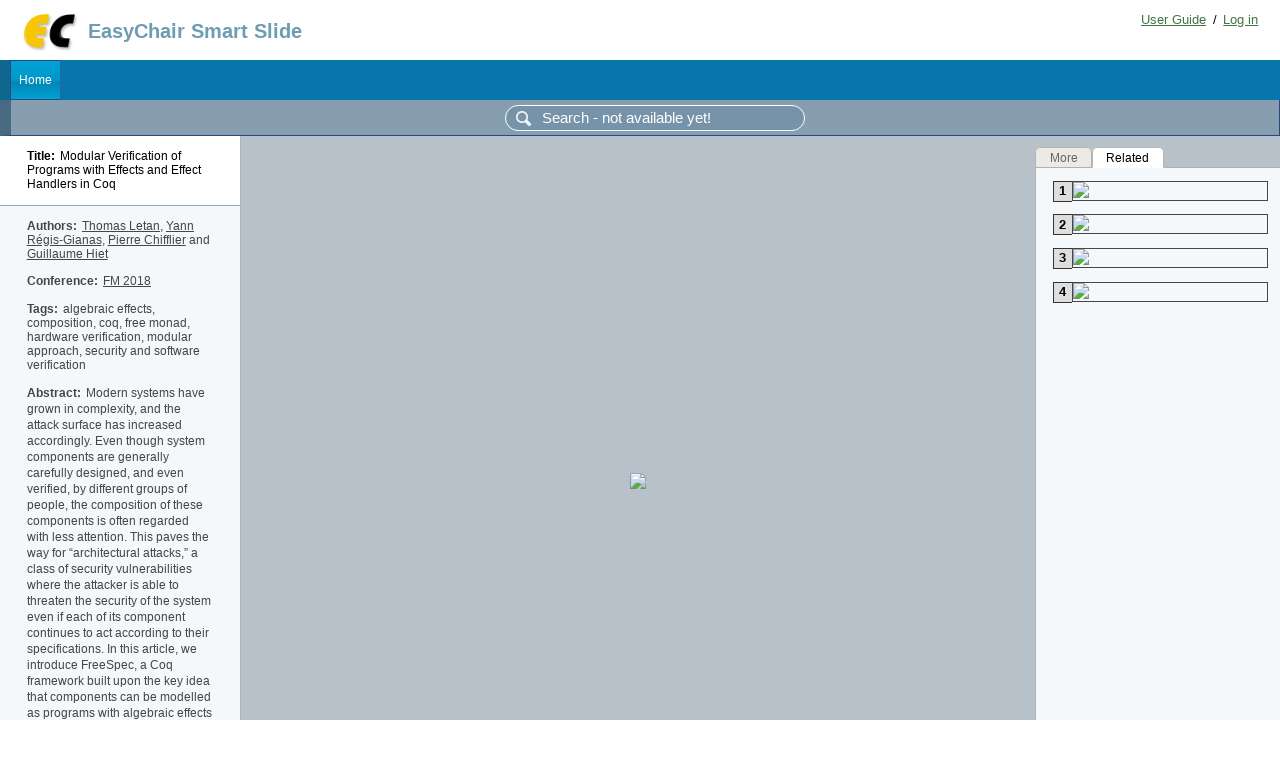

--- FILE ---
content_type: text/html; charset=UTF-8
request_url: https://easychair.org/smart-slide/slide/K3SD
body_size: 3320
content:
<!DOCTYPE html>
<html lang="en-US">
<head>
<title>Modular Verification of Programs with Effects and Effect Handlers in Coq</title>
<script>window['ec:pageId']='11251150863160377344'</script>
<meta content="text/html; charset=UTF-8" http-equiv="Content-Type"/>
<link rel="icon" href="/images/favicon.ico"/><link href="/css/cool.css?version=532" type="text/css" rel="StyleSheet"/><link href="/css/menu_bluelight.css?version=532" rel="StyleSheet" type="text/css"/><link type="text/css" rel="StyleSheet" href="/css/slide.css?version=532"/><script src="/js/easy.js?version=532"> </script><script src="/js/slide.js?version=532"> </script><script src="/js/smart_slide.js?version=532"> </script><script src="/js/smart_slide_ui.js?version=532"> </script><script src="/js/menu.js?version=532"> </script></head>
<body class="smartslide"><table class="page" id="page"><tr style="height:1px"><td><table class="header"><tr><td class="logocell"><a href="/" title="EasyChair home page"><img src="/images/logoEC_short.png" class="leftlogo"/></a></td><td class="rolecell">EasyChair Smart Slide</td><td style="width:99%"></td><td class="helplink"><a href="/docs/home" title="EasyChair Documentation" class="toplinks">User Guide</a>/<a href="/account/signin" title="Log in" class="toplinks">Log in</a></td></tr></table></td></tr><tr style="height:1px"><td class="menu_container"><div id="menu0" class="menu"><table style="position:static; visibility:visible;" class="menu" cellpadding="0" cellspacing="0"><tr><td title="Smart Slide home page" onmouseover="Menu.show('menu1')" onmouseout="Menu.hide('menu1')" id="menu1" class="top" onclick="Menu.followLink('menu1','/smart-slide/')">Home</td></tr></table></div><div class="search_row" id="cfp:search:row"><form method="GET" onsubmit="alert(&quot;The search is not yet available, we are working on it!&quot;); return false" id="search-form"><input id="search-input" type="text" placeholder="Search - not available yet!" name="query"/></form></div></td></tr><tr style="height:99%"><td class="content_container"><script>Slide.pages = 81</script><div class="container"><div id="sidebar" class="sidebar"><div id="sidebar_toggle" class="toggle"><img src="/images/arrow_right.png"/></div><div class="sidebar_container"><div class="collectiontext"><span class="abouttitle">Title:</span>Modular Verification of Programs with Effects and Effect Handlers in Coq</div><div class="abouttext"><span class="abouttitle">Authors:</span><a href="/smart-slide/author/w6DH">Thomas Letan</a>, <a href="/smart-slide/author/DjvM">Yann Régis-Gianas</a>, <a href="/smart-slide/author/sfG1">Pierre Chifflier</a> and <a href="/smart-slide/author/sPQM">Guillaume Hiet</a></div><div class="abouttext"><span class="abouttitle">Conference:</span><a href="/smart-slide/conference/z2Hd">FM 2018</a></div><div class="abouttext"><span class="abouttitle">Tags:</span>algebraic effects, composition, coq, free monad, hardware verification, modular approach, security and software verification</div><div class="abouttext"><span class="abouttitle">Abstract:</span><p>Modern systems have grown in complexity, and the attack surface has increased accordingly. Even though system components are generally carefully designed, and even verified, by different groups of people, the composition of these components is often regarded with less attention. This paves the way for “architectural attacks,” a class of security vulnerabilities where the attacker is able to threaten the security of the system even if each of its component continues to act according to their specifications. In this article, we introduce FreeSpec, a Coq framework built upon the key idea that components can be modelled as programs with algebraic effects to be realised by other components. FreeSpec allows for the modular modelling of a complex system, by defining idealised components connected together, and the modular verification of the properties of their composition. In doing so, we propose a novel approach for the Coq proof assistant to reason about programs with effects in a modular way.</p></div></div></div><div class="slide_container" id="slide_container"><div class="slide_header "><div id="topbar" class="topbar">Modular Verification of Programs with Effects and Effect Handlers in Coq</div><div class="slide_wrapper"><img class="slide" id="slide_large" src="/slides/14222682223357775330/8750238-1-large.jpg"/></div><div class="slide_title">Modular Verification of Programs with Effects and Effect Handlers in Coq</div></div><div class="slide_footer" id="slide_footer"><table class="accessbar"><tr><td id="access_1"><div onmouseenter="return Slide.thumbIn(1)" onmouseout="return Slide.thumbOut(1)" onclick="return Slide.change(1,true)">1<img id="thumb1" src="/slides/14222682223357775330/8750238-1-tiny.jpg"/></div></td><td id="access_3"><div onmouseenter="return Slide.thumbIn(3)" onmouseout="return Slide.thumbOut(3)" onclick="return Slide.change(3,true)">3<img src="/slides/14222682223357775330/8750238-3-tiny.jpg" id="thumb3"/></div></td><td id="access_5"><div onmouseenter="return Slide.thumbIn(5)" onmouseout="return Slide.thumbOut(5)" onclick="return Slide.change(5,true)">5<img src="/slides/14222682223357775330/8750238-5-tiny.jpg" id="thumb5"/></div></td><td id="access_7"><div onmouseenter="return Slide.thumbIn(7)" onmouseout="return Slide.thumbOut(7)" onclick="return Slide.change(7,true)">7<img id="thumb7" src="/slides/14222682223357775330/8750238-7-tiny.jpg"/></div></td><td id="access_9"><div onmouseout="return Slide.thumbOut(9)" onmouseenter="return Slide.thumbIn(9)" onclick="return Slide.change(9,true)">9<img src="/slides/14222682223357775330/8750238-9-tiny.jpg" id="thumb9"/></div></td><td id="access_11"><div onclick="return Slide.change(11,true)" onmouseout="return Slide.thumbOut(11)" onmouseenter="return Slide.thumbIn(11)">11<img src="/slides/14222682223357775330/8750238-11-tiny.jpg" id="thumb11"/></div></td><td id="access_13"><div onmouseenter="return Slide.thumbIn(13)" onmouseout="return Slide.thumbOut(13)" onclick="return Slide.change(13,true)">13<img id="thumb13" src="/slides/14222682223357775330/8750238-13-tiny.jpg"/></div></td><td id="access_15"><div onclick="return Slide.change(15,true)" onmouseout="return Slide.thumbOut(15)" onmouseenter="return Slide.thumbIn(15)">15<img id="thumb15" src="/slides/14222682223357775330/8750238-15-tiny.jpg"/></div></td><td id="access_17"><div onmouseenter="return Slide.thumbIn(17)" onmouseout="return Slide.thumbOut(17)" onclick="return Slide.change(17,true)">17<img src="/slides/14222682223357775330/8750238-17-tiny.jpg" id="thumb17"/></div></td><td id="access_19"><div onmouseenter="return Slide.thumbIn(19)" onmouseout="return Slide.thumbOut(19)" onclick="return Slide.change(19,true)">19<img src="/slides/14222682223357775330/8750238-19-tiny.jpg" id="thumb19"/></div></td><td id="access_21"><div onclick="return Slide.change(21,true)" onmouseout="return Slide.thumbOut(21)" onmouseenter="return Slide.thumbIn(21)">21<img id="thumb21" src="/slides/14222682223357775330/8750238-21-tiny.jpg"/></div></td><td id="access_23"><div onmouseenter="return Slide.thumbIn(23)" onmouseout="return Slide.thumbOut(23)" onclick="return Slide.change(23,true)">23<img src="/slides/14222682223357775330/8750238-23-tiny.jpg" id="thumb23"/></div></td><td id="access_25"><div onclick="return Slide.change(25,true)" onmouseenter="return Slide.thumbIn(25)" onmouseout="return Slide.thumbOut(25)">25<img id="thumb25" src="/slides/14222682223357775330/8750238-25-tiny.jpg"/></div></td><td id="access_27"><div onmouseout="return Slide.thumbOut(27)" onmouseenter="return Slide.thumbIn(27)" onclick="return Slide.change(27,true)">27<img id="thumb27" src="/slides/14222682223357775330/8750238-27-tiny.jpg"/></div></td><td id="access_29"><div onclick="return Slide.change(29,true)" onmouseout="return Slide.thumbOut(29)" onmouseenter="return Slide.thumbIn(29)">29<img id="thumb29" src="/slides/14222682223357775330/8750238-29-tiny.jpg"/></div></td><td id="access_31"><div onmouseenter="return Slide.thumbIn(31)" onmouseout="return Slide.thumbOut(31)" onclick="return Slide.change(31,true)">31<img src="/slides/14222682223357775330/8750238-31-tiny.jpg" id="thumb31"/></div></td><td id="access_33"><div onmouseout="return Slide.thumbOut(33)" onmouseenter="return Slide.thumbIn(33)" onclick="return Slide.change(33,true)">33<img src="/slides/14222682223357775330/8750238-33-tiny.jpg" id="thumb33"/></div></td><td id="access_35"><div onclick="return Slide.change(35,true)" onmouseout="return Slide.thumbOut(35)" onmouseenter="return Slide.thumbIn(35)">35<img src="/slides/14222682223357775330/8750238-35-tiny.jpg" id="thumb35"/></div></td><td id="access_37"><div onclick="return Slide.change(37,true)" onmouseenter="return Slide.thumbIn(37)" onmouseout="return Slide.thumbOut(37)">37<img id="thumb37" src="/slides/14222682223357775330/8750238-37-tiny.jpg"/></div></td><td id="access_39"><div onmouseout="return Slide.thumbOut(39)" onmouseenter="return Slide.thumbIn(39)" onclick="return Slide.change(39,true)">39<img src="/slides/14222682223357775330/8750238-39-tiny.jpg" id="thumb39"/></div></td><td id="access_41"><div onclick="return Slide.change(41,true)" onmouseout="return Slide.thumbOut(41)" onmouseenter="return Slide.thumbIn(41)">41<img id="thumb41" src="/slides/14222682223357775330/8750238-41-tiny.jpg"/></div></td><td id="access_43"><div onclick="return Slide.change(43,true)" onmouseout="return Slide.thumbOut(43)" onmouseenter="return Slide.thumbIn(43)">43<img id="thumb43" src="/slides/14222682223357775330/8750238-43-tiny.jpg"/></div></td><td id="access_45"><div onmouseenter="return Slide.thumbIn(45)" onmouseout="return Slide.thumbOut(45)" onclick="return Slide.change(45,true)">45<img src="/slides/14222682223357775330/8750238-45-tiny.jpg" id="thumb45"/></div></td><td id="access_47"><div onmouseenter="return Slide.thumbIn(47)" onmouseout="return Slide.thumbOut(47)" onclick="return Slide.change(47,true)">47<img id="thumb47" src="/slides/14222682223357775330/8750238-47-tiny.jpg"/></div></td><td id="access_49"><div onmouseout="return Slide.thumbOut(49)" onmouseenter="return Slide.thumbIn(49)" onclick="return Slide.change(49,true)">49<img id="thumb49" src="/slides/14222682223357775330/8750238-49-tiny.jpg"/></div></td><td id="access_51"><div onclick="return Slide.change(51,true)" onmouseout="return Slide.thumbOut(51)" onmouseenter="return Slide.thumbIn(51)">51<img id="thumb51" src="/slides/14222682223357775330/8750238-51-tiny.jpg"/></div></td><td id="access_53"><div onclick="return Slide.change(53,true)" onmouseout="return Slide.thumbOut(53)" onmouseenter="return Slide.thumbIn(53)">53<img src="/slides/14222682223357775330/8750238-53-tiny.jpg" id="thumb53"/></div></td><td id="access_55"><div onclick="return Slide.change(55,true)" onmouseout="return Slide.thumbOut(55)" onmouseenter="return Slide.thumbIn(55)">55<img id="thumb55" src="/slides/14222682223357775330/8750238-55-tiny.jpg"/></div></td><td id="access_57"><div onclick="return Slide.change(57,true)" onmouseenter="return Slide.thumbIn(57)" onmouseout="return Slide.thumbOut(57)">57<img id="thumb57" src="/slides/14222682223357775330/8750238-57-tiny.jpg"/></div></td><td id="access_59"><div onclick="return Slide.change(59,true)" onmouseenter="return Slide.thumbIn(59)" onmouseout="return Slide.thumbOut(59)">59<img src="/slides/14222682223357775330/8750238-59-tiny.jpg" id="thumb59"/></div></td><td id="access_61"><div onmouseout="return Slide.thumbOut(61)" onmouseenter="return Slide.thumbIn(61)" onclick="return Slide.change(61,true)">61<img src="/slides/14222682223357775330/8750238-61-tiny.jpg" id="thumb61"/></div></td><td id="access_63"><div onmouseout="return Slide.thumbOut(63)" onmouseenter="return Slide.thumbIn(63)" onclick="return Slide.change(63,true)">63<img id="thumb63" src="/slides/14222682223357775330/8750238-63-tiny.jpg"/></div></td><td id="access_65"><div onclick="return Slide.change(65,true)" onmouseout="return Slide.thumbOut(65)" onmouseenter="return Slide.thumbIn(65)">65<img id="thumb65" src="/slides/14222682223357775330/8750238-65-tiny.jpg"/></div></td><td id="access_67"><div onclick="return Slide.change(67,true)" onmouseenter="return Slide.thumbIn(67)" onmouseout="return Slide.thumbOut(67)">67<img src="/slides/14222682223357775330/8750238-67-tiny.jpg" id="thumb67"/></div></td><td id="access_69"><div onclick="return Slide.change(69,true)" onmouseenter="return Slide.thumbIn(69)" onmouseout="return Slide.thumbOut(69)">69<img id="thumb69" src="/slides/14222682223357775330/8750238-69-tiny.jpg"/></div></td><td id="access_71"><div onmouseenter="return Slide.thumbIn(71)" onmouseout="return Slide.thumbOut(71)" onclick="return Slide.change(71,true)">71<img id="thumb71" src="/slides/14222682223357775330/8750238-71-tiny.jpg"/></div></td><td id="access_73"><div onclick="return Slide.change(73,true)" onmouseout="return Slide.thumbOut(73)" onmouseenter="return Slide.thumbIn(73)">73<img id="thumb73" src="/slides/14222682223357775330/8750238-73-tiny.jpg"/></div></td><td id="access_75"><div onclick="return Slide.change(75,true)" onmouseout="return Slide.thumbOut(75)" onmouseenter="return Slide.thumbIn(75)">75<img src="/slides/14222682223357775330/8750238-75-tiny.jpg" id="thumb75"/></div></td><td id="access_77"><div onclick="return Slide.change(77,true)" onmouseenter="return Slide.thumbIn(77)" onmouseout="return Slide.thumbOut(77)">77<img id="thumb77" src="/slides/14222682223357775330/8750238-77-tiny.jpg"/></div></td><td id="access_79"><div onmouseout="return Slide.thumbOut(79)" onmouseenter="return Slide.thumbIn(79)" onclick="return Slide.change(79,true)">79<img id="thumb79" src="/slides/14222682223357775330/8750238-79-tiny.jpg"/></div></td><td id="access_81"><div onmouseenter="return Slide.thumbIn(81)" onmouseout="return Slide.thumbOut(81)" onclick="return Slide.change(81,true)">81<img id="thumb81" src="/slides/14222682223357775330/8750238-81-tiny.jpg"/></div></td></tr></table><div class="slide_footerLeft"><a title="Download PDF" href="" onclick="return Slide.download()" class="tosave"> </a></div><div class="slide_footerRight"><a class="tofullscreen" onclick="return Slide.onClickFullScreen()" href="" title="Full screen mode"> </a></div><div class="slide_footerCenter"><table class="footbuttons"><tr><td><a href="" title="First slide" class="tohead" onclick="return Slide.change(1)"/></td><td><a title="Previous slide" href="" class="toleft" onclick="return Slide.previous()"/></td><td class="numbers"><span id="page_number">1</span><span class="ofstyle">of</span>81</td><td><a title="Next slide" href="" onclick="return Slide.next()" class="toright"/></td><td><a class="totail" onclick="return Slide.change(Slide.pages)" href="" title="Last slide"/></td></tr></table></div></div></div><div class="relatedbar" id="relatedbar"><div id="relatedbar_toggle" class="toggle"><img src="/images/arrow_left.png"/></div><div id="bkmarks"><a href="" onclick="alert(&quot;This feature is not implemented yet&quot;);return false">More</a><a class="selected" onclick="alert(&quot;This feature is not implemented yet&quot;);return false" href="">Related</a></div><div id="slideicons"><div class="slideicon" onclick="alert(&quot;Related slides feature is yet unavailable&quot;)"><div class="slidenum">1</div><div class="relatedicon"><img src="/slides/14222682223357775330/8750238-1-tiny.jpg"/></div></div><div onclick="alert(&quot;Related slides feature is yet unavailable&quot;)" class="slideicon"><div class="slidenum">2</div><div class="relatedicon"><img src="/slides/14222682223357775330/8750238-2-tiny.jpg"/></div></div><div class="slideicon" onclick="alert(&quot;Related slides feature is yet unavailable&quot;)"><div class="slidenum">3</div><div class="relatedicon"><img src="/slides/14222682223357775330/8750238-3-tiny.jpg"/></div></div><div class="slideicon" onclick="alert(&quot;Related slides feature is yet unavailable&quot;)"><div class="slidenum">4</div><div class="relatedicon"><img src="/slides/14222682223357775330/8750238-4-tiny.jpg"/></div></div></div></div></div></td></tr><tr><td class="footer">Copyright © 2002 – 2026 EasyChair</td></tr></table></body>
</html>


--- FILE ---
content_type: text/css
request_url: https://easychair.org/css/slide.css?version=532
body_size: 2747
content:
/* EasyChair style sheet
 * (c) 2017 Cool Press Ltd
 * (c) 2018-2021, 2025 EasyChair Ltd
 */

#content.content { background:#f6f6ef; }
.menu_and_content { background:#f6f6ef; }
.subcontent { background:#f6f6ef; }

.subcontent a:link { color:#003399; }
.subcontent a:visited { color:#003399; }
.subcontent a:link:hover { color:#f00; }
.subcontent a:visited:hover { color:#f00; }

.smartslide h2 { padding: 5pt 0pt 0pt 0pt; }
.smartslide h3 { padding: 5pt 0pt 0pt 0pt; }

.smartslide .organizers { background: #faecb6; }
.smartslide .authors { background: #ececec; }

.smartslide td.content_container {
  border-bottom: 1px #999 solid;
}

.smartslide .container {
  width: 100%;
  height: 100%;
  flex-wrap: nowrap;
  display: flex;
  position: relative;
  overflow: hidden;
}

.smartslide .sidebar {
  flex: 0 0 240px;
  font-size: 10pt;
  border-right: 1px #b0b0b0 solid;
  padding-bottom: 15pt;
  background: #f5f8fa;
}

.smartslide .slide_container {
  flex: 1 1 auto;
  display: flex;
  flex-direction: column;
  align-items: center;
  background: #b6c1c9;
  min-width: 0; /* safari fix */
}

.smartslide .relatedbar {
  flex: 0 0 245px;
  display: flex;
  flex-direction: column;
  vertical-align: text-top;
  font-size: 10pt;
  background: #f5f8fa;
}

.smartslide .toggle {
  display: none;
}

.smartslide .slide_container .slide_header {
  flex: 1 1 auto;
  width: 100%;
  position: relative;
  box-sizing: border-box;
  display: flex;
  flex-direction: column;
  justify-content: center;
  align-items: center;
  padding: 13px;
  overflow: hidden;
}

.smartslide .slide_container.fullscreen .slide_header {
  padding: 0;
}

.smartslide .slide_container.fullscreen .slide_title {
  display: none;
}

@media (max-width: 1150px) {
  .smartslide .sidebar {
    position: absolute;
    top: 0;
    bottom: 0;
    width: 240px;
    left: -241px;
    transition: left 0.4s ease-in-out;
    z-index: 1;
  }

  .smartslide .sidebar_container {
    height: 100%;
    overflow-y: auto;
  }

  .smartslide .sidebar.opened {
    left: 0;
  }

  .smartslide .relatedbar {
    position: absolute;
    top: 0;
    bottom: 0;
    width: 245px;
    right: -245px;
    transition: right 0.4s ease-in-out;
    z-index: 1;
  }

  .smartslide .relatedbar.opened {
    right: 0;
  }

  .smartslide .toggle {
    display: flex;
    justify-content: center;
    align-items: center;
    position: absolute;
    top: 50px;
    box-sizing: border-box;
    height: 40px;
    width: 30px;
    opacity: 0.4;
    cursor: pointer;
    border-top: 1px #b0b0b0 solid;
    border-bottom: 1px #b0b0b0 solid;
    background: #fff;
    transition: opacity 0.3s ease-in-out;
  }

  .smartslide .sidebar .toggle {
    right: -31px;
    border-right: 1px #b0b0b0 solid;
    border-radius: 0 10px 10px 0;
  }

  .smartslide .relatedbar .toggle {
    left: -30px;
    border-left: 1px #b0b0b0 solid;
    border-radius: 10px 0 0 10px;
  }

  .smartslide .toggle img {
    width: 15px;
    transition: transform 0.5s ease-in-out;
  }

  .smartslide .sidebar.opened .toggle img {
    transform: rotate(180deg);
  }

  .smartslide .relatedbar.opened .toggle img {
    transform: rotate(-180deg);
  }

  .smartslide .toggle:hover {
    opacity: 1;
  }

  .smartslide .slide_container .slide_header {
    padding: 0;
  }
}

.smartslide .slide_container .accessbar {
  width: 100%;
  border-collapse: collapse;
}

@media (max-width: 620px) {
  .smartslide .slide_container .accessbar {
    display: none;
  }
}

.smartslide .footbuttons td.numbers {
  padding: 0pt;
  vertical-align: middle;
  width: 90pt;
  text-align: center;
  color: #dfeaf0;
  font-size: 12pt;
}

.smartslide .collectiontext {
  font-size: 9pt;
  font-weight: normal;
  padding: 10pt 20pt 10pt 20pt;
  background: #fff;
  border-bottom: 1px #8fabbf solid;
}

.smartslide .collectiontext a, a:visited { color: #464646; }
.smartslide .collectiontext a:hover { color: #f00; }

.smartslide .abouttext {
  padding: 10pt 20pt 0pt 20pt;
  color: #464646;
  font-size: 9pt;
  font-weight: normal;
}

.smartslide .abouttext >p {
  display: inline;
  margin: 0;
}

.smartslide .abouttext a:link {
  color: #464646;
  text-decoration: underline;
}

.smartslide .abouttext a:visited { color: #447548; }
.smartslide .abouttext a:link:hover { color: red; }
.smartslide .abouttext a:visited:hover { color: red; }

.smartslide .abouttext a.more {
  font-size: 12pt;
  text-decoration: none;
  color: #0777ff;
  line-height: 0.5;
}

.smartslide .abouttitle {
  font-weight: bold;
  margin-right: 4pt;
}

.smartslide .slide_title {
  border: solid #fff 0px;
  color: #1a496a;
  font-weight: normal;
  margin: 15px;
}

.smartslide .slide_wrapper {
  flex: 1 1 auto;
  display: flex;
  align-items: center;
  justify-content: center;
  min-height: 300px;
}

.smartslide video.slide {
  display: block;
  flex: 1 1 auto;
  width: 100%;
  outline: none;
}

.smartslide canvas.slide {
  position: absolute;
  top: 0;
  left: 0;
  width: 100%;
  height: calc(100% - 56px);
  min-height: 300px;
  object-fit: contain;
}

.smartslide .slide_header.switchable canvas.slide {
  /* Thanks safari why we have to do it. I have no any other way to set the
    correct position for the slide element (img or canvas) because safari
    cannot calculate a correct size of flex elements. */
  top: 78px; /* The height of the switcher element */
  height: calc(100% - 134px); /* 65px + 56px + 13px = 121px */
}

.smartslide .slide_container.fullscreen canvas.slide {
  height: 100%;
  top: 0
}

.smartslide canvas.slide.invisible {
  visibility: hidden;
}

.smartslide img.slide {
  max-width: 100%;
  max-height: 100%;
}

.smartslide .fullscreen img.slide {
  width: 100vw;
  height: 100vh;
  max-width: 100vw;
  max-height: 100vh;
  object-fit: contain;
}

.smartslide .video-js {
  flex: 1 1 auto;
  width: 100%;
}

.smartslide .slide_switch {
  margin: 10px 0 15px;
}

.smartslide .fullscreen .slide_switch {
  display: none;
}

.smartslide .accessbar td {
  border: 1px #b6b1ab solid;
  background: #103753;
  width: 1%;
  text-align: center;
  color: #ccc;
  font-size: 10px;
  font-family: Arial;
  line-height: 16px;
  padding: 1px; /* must be defined or 1px border will appear */
  vertical-align: bottom;
}

.smartslide .accessbar td.selected {
  background: #ff0;
  color: #000;
}

.smartslide .accessbar td div {
  position: relative;
  height: 16px;
  width: 100%;
  text-decoration: none;
  cursor: pointer;
}

.smartslide .accessbar td.hover {
  background: #041c2c;
  color: #fff;
}

.smartslide .accessbar div img {
  display: none;
  visibility: hidden;
  border: 1px solid #800000;
  position: absolute;
  left: 50%;
  bottom: 24px;
  margin-left: -96px;
}

.smartslide .accessbar div:hover img {
  display: inline-block;
  visibility: visible;
  z-index: 20;
}

.smartslide .slide_footer {
  flex: 0 0 auto;
  background: #869eb0;
  width: 100%;
  min-width: 380px;
}

.smartslide .fullscreen .slide_footer {
  position: absolute;
  bottom: 0;
  left: 0;
  right: 0;
}

.smartslide .slide_footerLeft {
  float: left;
  width: 48pt;
  white-space: normal;
}

.smartslide .slide_footerCenter {
  margin-left: 49pt;
  margin-right: 49pt;
}

.smartslide .slide_footerRight {
  float: right;
  padding: 4pt 10pt 0pt 0pt;
  width: 48pt;
}

.smartslide a.tofullscreen {
  background: url('/images/tofullscreen.png') no-repeat;
  background-position: center center;
  display: inline-block;
  float: right;
  width: 30px;
  height: 35px;
}

.smartslide a.tofullscreen:hover {
  background: url('/images/tofullscreen_hover.png') no-repeat;
  background-position: center center;
}

.smartslide a.tosmallscreen {
  background: url('/images/tosmallscreen.png') no-repeat;
  background-position: center center;
  display: inline-block;
  float: right;
  width: 30px;
  height: 35px;
}

.smartslide a.tosmallscreen:hover {
  background: url('/images/tosmallscreen_hover.png') no-repeat;
  background-position: center center;
}

.smartslide a.tohead {
  background: transparent url('/images/tohead.png') no-repeat;
  background-position: center center;
  display: inline-block;
  width: 30px;
  height: 35px;
}

.smartslide a.tohead:hover {
  background: url('/images/tohead_hover.png') no-repeat;
  background-position: center center;
}

.smartslide a.toleft {
  background: url('/images/toleft.png') no-repeat;
  background-position: center center;
  display: inline-block;
  width: 45px;
  height: 35px;
}

.smartslide a.toleft:hover {
  background: url('/images/toleft_hover.png') no-repeat;
  background-position: center center;
}

.smartslide a.toright {
  background: url('/images/toright.png') no-repeat;
  background-position: center center;
  display: inline-block;
  width: 45px;
  height: 35px;
}

.smartslide a.toright:hover {
  background: url('/images/toright_hover.png') no-repeat;
  background-position: center center;
}

.smartslide a.totail {
  background: url('/images/totail.png') no-repeat;
  background-position: center center;
  display: inline-block;
  width: 30px;
  height: 35px;
}

.smartslide a.totail:hover {
  background: url('/images/totail_hover.png') no-repeat;
  background-position: center center;
}

.smartslide a.tosave {
  background: url('/images/tosave.png') no-repeat;
  background-position: center center;
  display: inline-block;
  width: 25px;
  height: 25px;
  position: relative;
  padding: 5pt 5pt 5pt 5pt;
}

.smartslide a.tosave:hover {
  background: url('/images/tosave_hover.png') no-repeat;
  background-position: center center;
}

.smartslide .footbuttons {
  margin: 0 auto;
  height: 16pt;
}

.smartslide .footbuttons td {
  background: transparent;
}

.smartslide .slideicon {
  display: flex;
  align-items: flex-start;
  color: #464646;
  font-size: 8pt;
  font-weight: normal;
  padding: 4pt 4pt 4pt 8pt;
  border: 1px transparent solid;
  margin: 0 4pt;
}

.smartslide .slideicon .relatedicon {
  border: 1px solid;
  flex: 1 1 auto;
  position: relative;
}

.smartslide .slideicon .relatedicon >img {
  max-width: 100%;
  max-height: 100%;
}

.smartslide .slideicon:hover {
  border: 1px #800000 solid;
  cursor: pointer;
}

.smartslide .slidenum {
  color: #000;
  background: #dedede;
  font-size: 10pt;
  font-weight: bold;
  padding: 1pt 4pt 2pt 4pt;
  float: left;
  border-top: 1px #333 solid;
  border-left: 1px #333 solid;
  border-bottom: 1px #333 solid;
}

.smartslide #slideicons {
  padding: 5pt 0pt 15pt 0pt;
  border-top: 1px solid #b0b0b0;
  position: relative;
  flex: 1 1;
  border-left: 1px #b0b0b0 solid;
  overflow-y: auto;
}

.smartslide #bkmarks {
  height: 12pt;
  padding: 10pt 0pt 1pt 1pt;
  background: #b6c1c9;
  ;
}

.smartslide #bkmarks a {
  /* bookmarks links */
  height: 18pt;
  padding: 2pt 10pt 2pt 10pt;
  text-decoration: none;
  font-size: 9pt;
  -webkit-border-radius: 4pt 4pt 0 0; /* Saf3-4, iOS 1-3.2, Android <e;1.6 */
  -moz-border-radius: 4pt 4pt 0 0; /* FF1-3.6 */
  border-radius: 4pt 4pt 0pt 0pt; /* Opera 10.5, IE9, Saf5, Chrome, FF4, iOS 4, Android 2.1+ */
  border-top: 1px solid #b8b5b0;
  border-left: 1px solid #b8b5b0;
  border-right: 1px solid #b8b5b0;
  color: #666;
  background: #ebeae5;
  position: relative;
  top: 0px;
  left: -1px;
  z-index: 2;
}

.smartslide #bkmarks a.selected {
  /* bookmarks selected link */
  height: 18pt;
  padding: 2pt 10pt 2pt 10pt;
  text-decoration: none;
  font-size: 9pt;
  -webkit-border-radius: 4pt 4pt 0 0; /* Saf3-4, iOS 1-3.2, Android <e;1.6 */
  -moz-border-radius: 4pt 4pt 0 0; /* FF1-3.6 */
  border-radius: 4pt 4pt 0pt 0pt; /* Opera 10.5, IE9, Saf5, Chrome, FF4, iOS 4, Android 2.1+ */
  border-top: 1px solid #b8b5b0;
  border-left: 1px solid #b8b5b0;
  border-right: 1px solid #b8b5b0;
  color: #000;
  background: #fff;
  border-bottom: 1px solid #fff;
  position: relative;
  top: 0px;
  left: -1px;
  z-index: 2;
}

.smartslide #bkmarks a:hover {
  color: #333;
}

.smartslide .topbar {
  position: absolute;
  top: 0;
  left: 0;
  right: 0;
  height: 28px;
  color: #fff;
  font-size: 15px;
  padding: 8px 20px;
  background: #869eb0;
  background: linear-gradient(to bottom, #748999, rgba(134, 158, 176, .1));
  visibility: hidden;
}

.smartslide span.ofstyle {
  font-size: 12px;
  padding-left: 10px;
  padding-right: 10px;
}

.switch-link {
  display: block;
  width: 145px;
  height: 40px;
  margin: 0 auto;
  border: none;
  cursor: pointer;
}

.switch-link.slides-to-video {
  background: center no-repeat url("/images/button-switch-slides-video.svg");
}

.switch-link.video-to-slides {
  background: center no-repeat url("/images/button-switch-video-slides.svg");
}

--- FILE ---
content_type: application/javascript
request_url: https://easychair.org/js/smart_slide_ui.js?version=532
body_size: 275
content:
// (c) 2025 EasyChair Ltd
'use strict';

addOnLoad(function () {
  function toggleHandler(elem) {
    return function () {
      if (hasClass(elem, 'opened')) {
        removeClass(elem, 'opened');
      } else {
        addClass(elem, 'opened');
      }
    }
  }

  $('sidebar_toggle').addEventListener('click', toggleHandler($('sidebar')));

  // Can be missed in the case when it's a video page
  if ($('relatedbar_toggle') && $('relatedbar')) {
    $('relatedbar_toggle').addEventListener('click', toggleHandler($('relatedbar')));
  }
});


--- FILE ---
content_type: application/javascript
request_url: https://easychair.org/js/slide.js?version=532
body_size: 3693
content:
// (c) 2018-2021, 2025 EasyChair Ltd

"use strict";

/**
 * The base slide control class. You should not initialize it! It has to be
 * extended by child class.
 * It allows to control the slide element, change the slide, process keydowns.
 * @abstract
 */
class SlideController {
  /**
   * @param {number} initialPage Initial slide number
   * @param {number} count Slides count
   * @param {(controller: SlideController, newSlide: number) => void?} beforeSlideChange
   * function that will be running before the slide number was changed
   */
  constructor(initialPage, count, beforeSlideChange) {
    try {
      this.pageNum = initialPage;
      this.count = count;
      this.beforeSlideChange = beforeSlideChange;

      this.onKey = this.onKey.bind(this);
      window.addEventListener('keydown', this.onKey);
    } catch (err) {
      logError(err, 'SlideController');
    }
  }

  /**
   * Remove all added event listeners.
   */
  destroy() {
    try {
      window.removeEventListener('keydown', this.onKey);
    } catch (err) {
      logError(err, 'SlideController.destroy');
    }
  }

  /**
   * Change the slide number. Note, this function does not change the slide
   * image, because the base class has no any displaying feature.
   * @param {number} n New slide number
   * @abstract
   */
  change(n) {
    try {
      this.beforeSlideChange && this.beforeSlideChange(this, n);
      this.pageNum = n;
      $('page_number').innerHTML = n;
    } catch (err) {
      logError(err, 'SlideController.change');
    }
  }

  /** Change to the next slide if it exists. */
  next() {
    try {
      this.change(Math.min(this.pageNum + 1, this.count));
    } catch (err) {
      logError(err, 'SlideController.next');
    }
  }

  /** Change to the previous slide if it exists. */
  prev() {
    try {
      this.change(Math.max(this.pageNum - 1, 1));
    } catch (err) {
      logError(err, 'SlideController.prev');
    }
  }

  /**
   * On keyboard down event that process left and right arrows and space.
   * @param {KeyboardEvent} event
   * @returns {false}
   */
  onKey(event) {
    try {
      // we have to cancel default and propagation to prevent scrolling the
      // window left and right when the screen does not fit the design
      if (event.key === 'ArrowRight' || event.key === ' ') {
        cancelPropagation(event);
        cancelDefault(event);
        this.next();
      }
      if (event.key === 'ArrowLeft') {
        cancelPropagation(event);
        cancelDefault(event);
        this.prev();
      }
      return false;
    } catch (err) {
      logError(err, 'SlideController.onKey');
    }
  }
}

/**
 * Slide Img controller based on displaying of the generated images.
 * It inherits all possibilities of the parent class.
 */
class SlideImgController extends SlideController {
  /**
   * @param {number} initialPage Initial slide number
   * @param {number} pageCount Slides count
   * @param {(slideNumber: number) => string} imageSource Slide url generator function
   * @param {(controller: SlideController, newSlide: number) => void?} beforeSlideChange
   * function that will be running before the slide number was changed
   */
  constructor(initialPage, pageCount, imageSource, beforeSlideChange) {
    try {
      super(initialPage, pageCount, beforeSlideChange);

      this.imageSource = imageSource;
      this.fetch(1);
      this.fetch(this.count);

      this.change(this.pageNum);
    } catch (err) {
      logError(err, 'SlideImgController')
    }
  }

  /**
   * Fetch slide number n.
   * @param {number} n number of slide
   */
  fetch(n) {
    try {
      if (n >= 1 && n <= this.count) {
        new Image().src = this.imageSource(n);
      }
    } catch (err) {
      logError(err, 'SlideImgController.fetch');
    }
  }

  /**
   * Change to slide number n and fetch nearby slides.
   * @param {number} n New slide number.
   */
  change(n) {
    try {
      super.change(n);

      $('slide_large').src = this.imageSource(n);
      // pre-fetch 3 slides on both sides
      [-3, -2, -1, 1, 2, 3].forEach(t => { this.fetch(n + t) });
    } catch (err) {
      logError(err, 'SlideImgController.change');
    }
  }
}

/**
 * Slide PDF controller based on displaying of the initial PDF in the best
 * quality.
 * It inherits all possibilities of the parent class.
 */
class SlidePDFController extends SlideController {
  /**
   * @param {number} initialPage Initial slide number
   * @param {number} pageCount Slides count
   * @param {string} pdfURL URL of the slide pdf
   * @param {(controller: SlideController, newSlide: number) => void?} beforeSlideChange
   * function that will be running before the slide number was changed
   */
  constructor(initialPage, pageCount, pdfURL, beforeSlideChange) {
    try {
      super(initialPage, pageCount, beforeSlideChange);

      this.canvasesManager = new CanvasesManager(pdfURL);
      this.canvasesManager.getDocument().then(() => {
        this.change(this.pageNum);
      });
    } catch (err) {
      logError(err, 'SlidePDFController')
    }
  }

  /**
   * Change to slide number n.
   * @param {number} n New slide number.
   */
  change(n) {
    try {
      super.change(n);

      this.canvasesManager.change(n);
    } catch (err) {
      logError(err, 'SlidePDFController.change');
    }
  }
}

/**
 * The manager that controls several canvases on the page.
 * For every new render it takes the current slide positions for all canvases
 * from array (ex. [1, 4, 5, 6, 12], where 1 and 12 are first and last elements)
 * and calculates the slide positions that should be after update
 * (ex. [1, 6, 7, 8, 12]). Then it subtracts current positions from new and new
 * from current. The result of it: [4, 5] and [7, 8]. Then it builds the
 * mutation [4 -> 7, 5 -> 8] and rerender canvases from this mutation.
 */
class CanvasesManager {
  constructor(url) {
    /** Url of the pdf with slides. */
    this.url = url;
    /** Total number of pages */
    this.pages = null;
    /** PDF document loaded by the PDFjslib. */
    this.pdfDoc = null;
    /** PDFjs lib. */
    this.pdfjsLib = window['pdfjs-dist/build/pdf'];

    if (!this.url) {
      throw new Error('Slide URL is null');
    }
    if (!this.pdfjsLib) {
      throw new Error('PDF.JS lib was not found');
    }

    this.pdfjsLib.GlobalWorkerOptions.workerSrc = '/js/pdfjs/build/pdf.worker.js';
    /** @type {SlideRenderer[]} */
    this.canvases = Array.prototype.filter.call(
      document.getElementsByClassName('slide'),
      el => el.nodeName === 'CANVAS'
    ).map(canvas => new SlideRenderer(canvas));

    if (this.canvases.length < 3) {
      throw new Error('Minimal count of canvases on the page is 3');
    }
  }

  /** Load the PDF document. */
  getDocument() {
    return new Promise(resolve => {
      this.pdfjsLib.getDocument(this.url).promise.then(pdfDoc => {
        this.pdfDoc = pdfDoc;
        this.pages = pdfDoc.numPages;
        resolve();
      }).catch(error => {
        addDebug('CanvasesManager.url', this.url);
        logError(error, 'CanvasesManager.getDocument.promise');
      });
    });
  }

  /**
   * Change the current slide on the canvas.
   * @param {number} num - New slide number.
   */
  change(num) {
    const currentSlides = this.canvases.map(canvas => canvas.pageNum)
      .filter(num => num !== null);
    const newSlides = this.getSlideNumbersForRendering(num);

    if (currentSlides.length === 0) {
      // initialization, need just set newSlides
      newSlides.forEach((n, index) => {
        const canvas = this.canvases[index];
        canvas.render(n, this.pdfDoc);
        if (n === num) {
          canvas.show();
        }
      })
      return;
    }

    if (currentSlides.length !== newSlides.length) {
      throw new Error('Incorrect sizes of slides arrays: '
        + currentSlides.toString() + '; ' + newSlides.toString());
    }

    const from = this.subArray(currentSlides, newSlides);
    const to = this.subArray(newSlides, currentSlides);
    const mutation = new Map();
    for (let i = 0; i < from.length; ++i) {
      mutation.set(from[i], to[i]);
    }

    this.canvases.forEach(canvas => {
      if (mutation.has(canvas.pageNum)) {
        canvas.render(mutation.get(canvas.pageNum), this.pdfDoc);
      }
      if (canvas.pageNum === num) {
        canvas.show();
      } else {
        canvas.hide();
      }
    });
  }

  /** Rerender all canvases. */
  rerenderAll() {
    if (!this.pdfDoc) {
      return;
    }

    this.canvases.filter(canvas => canvas.pageNum !== null)
      .forEach(canvas => {
        canvas.render(canvas.pageNum, this.pdfDoc);
      });
  }

  /**
   * Return array with slide numbers that should be rendered.
   * Ex. for the slide collection with 12 slides, with 5 canvases and
   * the current slide is 5 the result will be: [1, 4, 5, 6, 12]
   * @param {number} num - Current slide number.
   * @private
   */
  getSlideNumbersForRendering(num) {
    const res = [1];
    // We reserved two canvases for the first and for the last slides.
    // Minimal count of canvases is 3!
    const count = this.canvases.length - 2;
    const last = this.pages;
    const initial
      = Math.max(Math.min(num - Math.ceil(count / 2) + 1, last - count), 2);
    // Create array [initial, initial + 1, initial + 2, ...] with count elements.
    Array.from(Array(count).keys()).map(el => el + initial)
      .forEach(n => {
        if (n > 1 && n < last) {
          res.push(n);
        }
      });

    if (last > 1) {
      res.push(last);
    }

    return res;
  }

  /** Substacts all elemets in b from a.
   * Ex. [1, 2, 3, 7] sub [3, 4, 5] = [1, 2, 7]
   * @param {number[]} a - Minuend.
   * @param {number[]} b - Subtrahend.
   * @private
   */
  subArray(a, b) {
    const bSet = new Set(b);
    return a.filter(el => !bSet.has(el));
  }
}

/**
 * Renderer that controls one canvas. It renders the slides on it and have
 * functions for hide and show the current canvas.
 */
class SlideRenderer {
  constructor(canvas) {
    /** Slide scale coefficient. */
    this.canvas = canvas;
    /** Canvas context. */
    this.ctx = canvas.getContext('2d');
    /** True if the slide rendering is running. */
    this.rendering = false;
    /** Slide scale coefficient. */
    this.scale = 1;
    /** In the case when we want to change slide during slide rendering we put
     * the slide number to this variable and this slide will be rendered after
     * finishing of rendering of the current slide. */
    this.pageNumPending = null;
    this.pageNum = null;
    this.visible = false;
  }

  /**
   * Render the page number num on the current canvas.
   * If another page rendering in progress, waits until the rendering is
   * finised. Otherwise, executes rendering immediately.
   * @param {number} num - Page number.
   * @param {any} pdfDoc - PdfDoc generated by PdfLib.
   */
  render(num, pdfDoc) {
    this.pageNum = num;
    if (this.rendering) {
      this.pageNumPending = num;
    } else {
      this.renderPage(num, pdfDoc);
    }
  }

  show() {
    if (!this.visible) {
      this.visible = true;
      removeClass(this.canvas, 'invisible');
    }
  }

  hide() {
    if (this.visible) {
      this.visible = false;
      addClass(this.canvas, 'invisible');
    }
  }

  /**
   * Get page info from document, resize canvas accordingly, and render page.
   * @param {number} num - Page number.
   * @param {any} pdfDoc - PdfDoc generated by PdfLib.
   * @private
   */
  renderPage(num, pdfDoc) {
    this.rendering = true;
    // Using promise to fetch the page
    pdfDoc.getPage(num).then(page => {
      let viewport = page.getViewport({ scale: 1 });
      const containerBox = this.canvas.getBoundingClientRect();
      this.scale = Math.max(containerBox.width / viewport.width, 1);
      viewport = page.getViewport({ scale: this.scale });
      const outputScale = window.devicePixelRatio || 1;
      this.canvas.height = viewport.height * outputScale;
      this.canvas.width = viewport.width * outputScale;
      const transform = outputScale !== 1
        ? [outputScale, 0, 0, outputScale, 0, 0]
        : null;
      // Render PDF page into canvas context
      const renderContext = {
        canvasContext: this.ctx,
        viewport: viewport,
        transform: transform
      };
      page.render(renderContext).promise.then(() => {
        this.rendering = false;
        if (this.pageNumPending !== null) {
          // New page rendering is pending
          this.renderPage(this.pageNumPending, pdfDoc);
          this.pageNumPending = null;
        }
      }).catch(err => {
        logError(err, 'SlideRenderer.renderPage.renderTask');
      });
    }).catch(err => {
      logError(err, 'SlideRenderer.renderPage.getPage');
    });
  }
}


--- FILE ---
content_type: application/javascript
request_url: https://easychair.org/js/smart_slide.js?version=532
body_size: 2682
content:
// (c) 2018-2021, 2025 EasyChair Ltd

"use strict";

// There are two possible ways of showing slides: as images generated by
// Easychair from user's PDF or show the PDF. For the current script the
// definition of the way is coming from the server. The server sets the
// url variable or does not set.
var Slide = {
  /** Number of pages. This param should be set outside. */
  pages: 0,
  /**
   * Url of the pdf with slides. This param should be set outside.
   * Can be null in the case when need to show usual img.
   */
  url: null,

  /**
   * Slide image controller. Proccess all displaying featres in dependence of
   * the slide type. Note, SlideController is a base class, you need to set
   * one of it children.
   * @type {SlideController}
   */
  controller: null,
  /** Time after which the full screen mode bars should be hidden. */
  hideDelay: 2500,
  /** Timeout ID for canceling in the case when we close fullscreen mode. */
  timerId: null,
  /** Last mouse coordinate. */
  mouseY: -1,
  /** Set true when pageOnLoad event handled */
  pageLoaded: false,

  init: function () {
    try {
      Slide.pageLoaded = true;

      const { sn } = EC.pageHash();
      const initialSlideNumber = sn ? Number(sn) : 1;

      if (Slide.url) {
        Slide.controller = new SlidePDFController(initialSlideNumber,
          Slide.pages, Slide.url, Slide.updateAccessBar);
      } else {
        // find the base for all image URLs
        const mainSlideURL = $('slide_large').src;
        const imageBase
          = mainSlideURL.substring(0, mainSlideURL.search(/-\d+-large/) + 1);
        const imageSource = n => imageBase + n + '-large.jpg';
        Slide.controller = new SlideImgController(initialSlideNumber,
          Slide.pages, imageSource, Slide.updateAccessBar);
      }

      document.addEventListener('fullscreenchange', Slide.onFullScreenChange);
    } catch (err) {
      logError(err, 'Slide.init');
    }
  },

  /**
   * Change to slide number n.
   * @param {number} n - New slide number.
   * @param {boolean?} hideThumbnail - True if need to hide thumbnail.
   * @param {boolean?} force - Force makes it re-draw event if n is the current page.
   * @returns {boolean}
   */
  change: function (n, hideThumbnail, force) {
    try {
      if (!Slide.pageLoaded) {
        Slide.notLoadedAlert();
        return false;
      }

      if (n === Slide.controller.pageNum && !force) {
        return false;
      }
      if (n < 1) {
        throw new Error('not positive page number: ' + n);
      }
      if (n > Slide.pages) {
        throw new Error('wrong page number: ' + n + ' out of ' + Slide.pages);
      }

      Slide.controller.change(n);

      if (hideThumbnail) {
        $('thumb' + n).style.visibility = 'hidden';
      }

      return false;
    } catch (err) {
      logError(err, 'Slide.change');
    }
  },

  /**
   * Updates the access bar, remove hightlight from old slide and add to new.
   * @param {SlideController} controller
   * @param {number} n New slide number
   */
  updateAccessBar: function (controller, n) {
    try {
      // The access element can be missed in the case when frequency !== 1.
      // Check frequency parameter in the server-side script.
      const oldAccess = $('access_' + controller.pageNum);
      if (oldAccess) {
        oldAccess.className = '';
      }
      // The access element can be missed in the case when frequency !== 1.
      // Check frequency parameter in the server-side script.
      const newAccess = $('access_' + n);
      if (newAccess) {
        removeClass(newAccess, 'hover');
        addClass(newAccess, 'selected');
      }

      EC.setPageHash({ sn: n });
    } catch (err) {
      logError(err, 'Slide.updateAccessBar');
    }
  },

  // function called when we exit thumbnail for slide n. If we clicked on it
  // before, the image will have visibility:hidden, so we should restore its
  // visibility. We should also remove style colors added by thumbIn
  thumbOut: function (n) {
    try {
      if (!Slide.pageLoaded) {
        // just do nothing because it's event launching by the mouse moving
        return true;
      }

      $('thumb' + n).style.visibility = '';
      removeClass($('access_' + n), 'hover');
      return true;
    } catch (err) {
      logError(err, 'Slide.thumbOut');
    }
  },

  // function called when we enter thumbnail for slide n. We should change its
  // color and background, unless it is the selected slide
  thumbIn: function (n) {
    try {
      if (!Slide.pageLoaded) {
        // just do nothing because it's event launching by the mouse moving
        return true;
      }

      if (n !== Slide.controller.pageNum) {
        addClass($('access_' + n), 'hover');
      }
      return true;
    } catch (err) {
      logError(err, 'Slide.thumbOut');
    }
  },

  next: function () {
    try {
      if (!Slide.pageLoaded) {
        Slide.notLoadedAlert();
        return false;
      }

      if (Slide.controller.pageNum !== Slide.pages) {
        Slide.change(Slide.controller.pageNum + 1);
      }
      return false;
    } catch (err) {
      logError(err, 'Slide.next');
    }
  },

  previous: function () {
    try {
      if (!Slide.pageLoaded) {
        Slide.notLoadedAlert();
        return false;
      }

      if (Slide.controller.pageNum !== 1) {
        Slide.change(Slide.controller.pageNum - 1);
      }
      return false;
    } catch (err) {
      logError(err, 'Slide.previous');
    }
  },

  onClickFullScreen: function () {
    try {
      if (document.fullscreenElement) {
        if (document.exitFullscreen) {
          document.exitFullscreen();
        } else if (document.mozCancelFullScreen) { /* Firefox */
          document.mozCancelFullScreen();
        } else if (document.webkitExitFullscreen) { /* Chrome, Safari and Opera */
          document.webkitExitFullscreen();
        } else if (document.msExitFullscreen) { /* IE/Edge */
          document.msExitFullscreen();
        }
      } else {
        const elem = $('slide_container');
        if (elem.requestFullscreen) {
          elem.requestFullscreen();
        } else if (elem.mozRequestFullScreen) { /* Firefox */
          elem.mozRequestFullScreen();
        } else if (elem.webkitRequestFullscreen) { /* Chrome, Safari and Opera */
          elem.webkitRequestFullscreen();
        } else if (elem.msRequestFullscreen) { /* IE/Edge */
          elem.msRequestFullscreen();
        }
      }
      return false;
    } catch (err) {
      // do nothing on person, request to use full screen can be denied
      console.error(err);
    }
  },

  onFullScreenChange: function () {
    try {
      const slideContainer = $('slide_container');
      if (document.fullscreenElement) {
        document.addEventListener('mousemove', Slide.showBars);
        Slide.showBars();
        addClass(slideContainer, 'fullscreen');
      } else {
        $('topbar').style.visibility = '';
        $('slide_footer').style.visibility = '';
        if (Slide.timerId) {
          clearTimeout(Slide.timerId);
          Slide.timerId = null;
        }
        document.removeEventListener('mousemove', Slide.showBars);
        removeClass(slideContainer, 'fullscreen');
      }

      if (Slide.controller instanceof SlidePDFController) {
        Slide.controller.canvasesManager.rerenderAll();
      }
    } catch (err) {
      logError(err, 'Slide.onFullScreenChange');
    }
  },

  /**
   * @param {*} event
   * @private
   */
  showBars: function (event) {
    try {
      $('topbar').style.visibility = 'visible';
      $('slide_footer').style.visibility = 'visible';
      // add 1s to the first delay time, otherwise the bar disappears too quickly
      const delay = event ? Slide.hideDelay : Slide.hideDelay + 1000;
      if (Slide.timerId) {
        clearTimeout(Slide.timerId);
      }
      // add 0.1s to be sure that hideBars is executed after the time set below
      Slide.timerId = setTimeout(Slide.hideBars, delay + 100);
      const hideTime = new Date().getTime() + delay;
      if (hideTime > Slide.hideTime) {
        Slide.hideTime = hideTime;
      }
      if (event) {
        Slide.mouseY = event.clientY;
      } else {
        // this function was called from init, not when the mouse was moved
        Slide.mouseY = -1;
      }
    } catch (err) {
      logError(err, 'Slide.showBars');
    }
  },

  /**
   * @private
   * @returns {true}
   */
  hideBars: function () {
    try {
      if (new Date().getTime() < Slide.hideTime) {
        // mouse was moved again after this event was scheduled
        return true;
      }
      if ($('slide_footer').getBoundingClientRect().top > Slide.mouseY) {
        // mouse is outside the rectangle or mouse position unknown
        $('topbar').style.visibility = 'hidden';
        $('slide_footer').style.visibility = 'hidden';
      }
      return true;
    } catch (err) {
      logError(err, 'Slide.hideBars');
    }
  },

  download: function () {
    alert('The download feature is currently unavailable but will be available soon!');
    return false;
  },

  /**
   * Show page not loaded alert.
   * @private
   */
  notLoadedAlert: function () {
    alert('It seems that this page was not fully loaded. To use this functionality, please wait or reload the page.');
  },
}; // Slide

addOnLoad(Slide.init);
addOnBeforeUnload(Slide.bye);